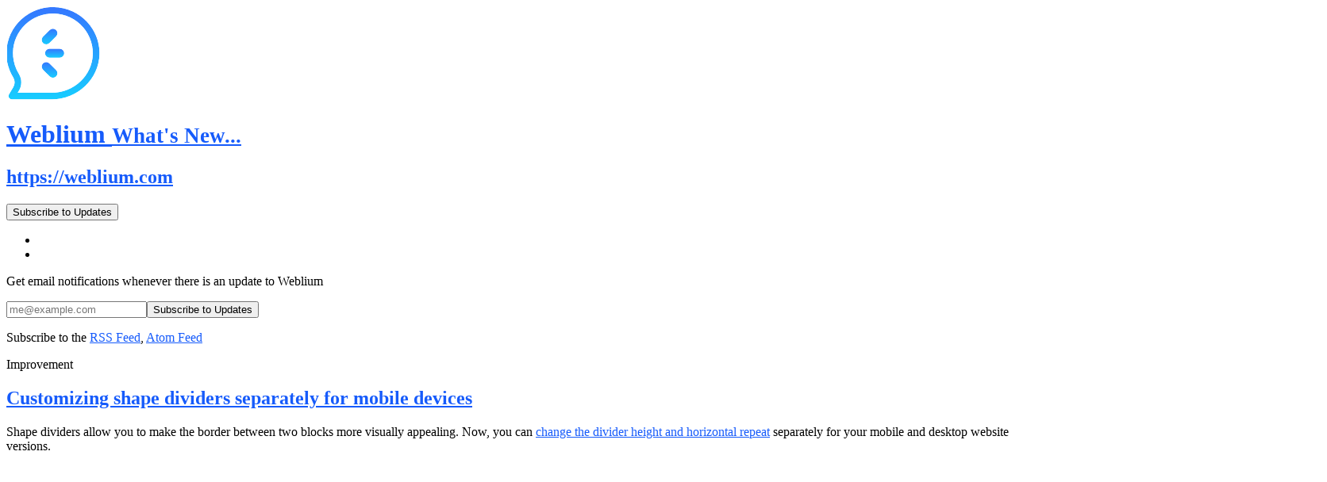

--- FILE ---
content_type: text/html; charset=utf-8
request_url: https://updates.weblium.com/customizing-shape-dividers-separately-for-mobile-devices-3JDMFq
body_size: 3503
content:
<!DOCTYPE html><html><head><meta charset="utf-8"><meta name="x-csrf-token" content="eyJhbGciOiJIUzI1NiIsInR5cCI6IkpXVCJ9.eyJpcCI6IjMuMTQ4LjIwOC4yMzIiLCJwcm9qZWN0X2lkIjozMTM4LCJpYXQiOjE3Njg3OTE1ODgsImV4cCI6MTc2ODgwNTk4OH0.oSpsmmWRcntGlRVFHPpr7gp8Jf-QcWw-Ml0_rkb4dCI"><title>Customizing shape dividers separately for mobile devices - Weblium What's New...</title><meta name="description" content="Shape dividers allow you to make the border between two blocks more visually appealing. Now, you can change the divider height and horizonta..."><link rel="canonical" href="https://updates.weblium.com/customizing-shape-dividers-separately-for-mobile-devices-3JDMFq"><meta property="og:type" content="article"><meta property="og:title" mame="title" content="Customizing shape dividers separately for mobile devices - Weblium What's New..."><meta property="og:url" content="https://updates.weblium.com/customizing-shape-dividers-separately-for-mobile-devices-3JDMFq"><meta property="og:image" content="https://img.announcekit.app/23f2db65d5d94500fcf23c0207d48c0e?s=a747ea1219383d737b092a9636f38316"><meta property="og:image:width" content="1200"><meta property="og:image:height" content="600"><meta property="twitter:card" content="summary_large_image"><meta property="twitter:title" content="Customizing shape dividers separately for mobile devices - Weblium What's New..."><meta property="twitter:url" content="https://updates.weblium.com/customizing-shape-dividers-separately-for-mobile-devices-3JDMFq"><meta property="twitter:image" content="https://img.announcekit.app/23f2db65d5d94500fcf23c0207d48c0e?s=a747ea1219383d737b092a9636f38316"><link rel="preconnect" href="https://fonts.googleapis.com"><link rel="preconnect" href="https://fonts.gstatic.com"><link rel="preconnect" href="https://cdn.announcekit.app"><link rel="stylesheet" href="https://fonts.googleapis.com/css2?family=Inter:wght@300;400;500;600;700&amp;display=swap"><meta name="viewport" content="width=device-width, initial-scale=1"><link rel="stylesheet" href="https://cdn.announcekit.app/afa05a088cdf2f013815.css"><meta name="robots" content="noindex"><link rel="icon" type="image/png" href="https://img.announcekit.app/aa60091f677f279533ebbc53474486d9?w=120&amp;s=bb10b315d81608b11f5a06039229b9ea" sizes="120x120"><link rel="icon" type="image/png" href="https://img.announcekit.app/aa60091f677f279533ebbc53474486d9?w=96&amp;s=fe60d51281883e75a98f1f2798256194" sizes="96x96"><link rel="icon" type="image/png" href="https://img.announcekit.app/aa60091f677f279533ebbc53474486d9?w=32&amp;s=8de3e7ff57ce64f6b388e0057e39f4b6" sizes="32x32"><link rel="icon" type="image/png" href="https://img.announcekit.app/aa60091f677f279533ebbc53474486d9?w=16&amp;s=ae39aa8073df34a5f9530386d92f4576" sizes="16x16"><script>window.ankit = {
  base: JSON.parse(decodeURI("%22https://announcekit.app%22")),
  gql: JSON.parse(decodeURI("%22/gq%22")),
  feed: {readMore: JSON.parse(decodeURI("false")), singlePost: JSON.parse(decodeURI("true"))},
  project: {id: JSON.parse(decodeURI("3138"))},
  locale: JSON.parse(decodeURI("%7B%22id%22:%22en%22,%22Go%20to%20dashboard%22:%22Go%20to%20dashboard%22,%22Create%20new%20changelog%22:%22Create%20new%20changelog%22,%22Show%20Previous%20Entries%22:%22Show%20Previous%20Entries%22,%22All%20Posts%22:%22All%20Posts%22,%22Created%20with%22:%22Created%20with%22,%22Create%20yours%22:%22Create%20yours,%20for%20free!%22,%22Subscribe%20to%20Updates%22:%22Subscribe%20to%20Updates%22,%22Get%20email%20notifications%22:%22Get%20email%20notifications%20whenever%20there%20is%20an%20update%20to%20$1%22,%22Get%20slack%20notifications%22:%22Get%20notifications%20in%20your%20Slack%20channel%20whenever%20there%20is%20an%20update%20to%20$1%22,%22Get%20rss%20notifications%22:%22Subscribe%20to%20the%22,%22No%20Entries%22:%22There%20are%20no%20entries%20here!%22,%22No%20Entries%20Detail%22:%22Sadly,%20this%20changelog%20is%20currently%20empty.%20If%20you%20are%20the%20manager%20of%20this%20changelog,%20please%20log%20into%20your%20account%20and%20create%20a%20new%20entry.%20If%20not,%20just%20give%20it%20a%20shot%20another%20time%20to%20see%20if%20the%20owner%20has%20created%20any%20changelog%20entries.%22,%22Send%20us%20your%20feedback%22:%22Send%20us%20your%20feedback%22,%22Thanks%20for%20your%20feedback!%22:%22Thanks%20for%20your%20feedback!%22,%22Thanks!%20Please%20check%20your%20inbox.%22:%22Thanks!%20Please%20check%20your%20inbox.%22,%22Your%20subscription%20has%20been%20verified.%22:%22Your%20subscription%20has%20been%20verified.%22,%22You%20have%20been%20unsubscribed%20from%20all%20further%20emails.%22:%22You%20have%20been%20unsubscribed%20from%20all%20further%20emails.%22,%22Read%20More%22:%22Read%20More%22,%22Search%22:%22Search%22,%22Unable%20to%20verify%20subscription:%22:%22Unable%20to%20verify%20subscription:%22,%22Subscription%20validation%20link%20is%20invalid.%22:%22Subscription%20validation%20link%20is%20invalid%22,%22Get%20new%20upadates%20delivered%20to%20you%22:%22Get%20new%20updates%20delivered%20to%20you!%22,%22You%20are%20already%20subscribed.%20You%20can%20resubscribe%20using%20another%20address.%22:%22You%20are%20already%20subscribed.%20You%20can%20resubscribe%20using%20another%20address.%22,%22By%20clicking%20subscribe,%20you%20accept%20our%20privacy%20policy%20and%20terms%20and%20conditions.%22:%22By%20clicking%20subscribe,%20you%20accept%20our%20privacy%20policy%20and%20terms%20and%20conditions.%22,%22Email%22:%22Email%22,%22Slack%22:%22Slack%22,%22RSS%22:%22RSS%22,%22Learn%20More%22:%22Learn%20More%22,%22Labels%22:%22Labels%22,%22Back%20to%20Homepage%22:%22Back%20to%20Homepage%22,%22Subscribe%22:%22Subscribe%22%7D"))
}
</script><style>a, a:focus, a:visited {
  color: #165bfb;
}

header.nav {
  border-top-color: #165bfb;
}
</style></head><body><header class="nav"><div class="container"><div class="header"><img class="logo" alt="Weblium What's New..." src="https://img.announcekit.app/aa60091f677f279533ebbc53474486d9?h=100&amp;fit=max&amp;s=edd1a15db06542514d6fba232639c98f" onerror="src='https://announcekit.app/images/jlogo@3x.png'"><div><h1><a class="title" href="https://updates.weblium.com">Weblium&nbsp;<small>What's New...</small></a></h1><h2><a class="title" rel="nofollow" href="https://app.weblium.com/?ref=announcekit">https://weblium.com</a></h2></div></div><div class="header-controls modal-container" style="margin-right: 40px"><button class="subscribe">Subscribe to Updates</button><div class="modal subscribe-modal"><ul class="tabs"><li class="mail active" data-section="mail"></li><li class="rss" data-section="rss"></li></ul><div class="body mail active"><p>Get email notifications whenever there is an update to Weblium</p><form id="subscribe-mail" method="POST"><input type="hidden" name="project" value="3138"><input type="email" name="email" placeholder="me@example.com"><input type="submit" value="Subscribe to Updates"></form></div><div class="body rss"><p>Subscribe to the <a target="_blank" href=https://updates.weblium.com/rss.xml>RSS Feed</a>, <a target="_blank"  href=https://updates.weblium.com/atom.xml>Atom Feed</a></p></div></div></div><a class="search-btn" href="#"></a></div></header><div class="container"><div class="posts" data-loadmore-container><article><aside class="labels"><span class="label"><i style="background: #3778ff"></i>Improvement</span></aside><a href="https://updates.weblium.com/customizing-shape-dividers-separately-for-mobile-devices-3JDMFq"><h1 class="post-title">Customizing shape dividers separately for mobile devices</h1></a><div class="post-body"><p>Shape dividers allow you to make the border between two blocks more visually appealing. Now, you can <a href="https://help.weblium.com/en-us/article/editing-of-the-sites-mobile-version-1b7vztl/#1-shape-dividers" target="_blank" rel="nofollow noopener">change the divider height and horizontal repeat</a> separately for your mobile and desktop website versions.</p><p><div class="img-wrapper"><img src="[data-uri]" width="1664" height="933" data-loading-src="https://img.announcekit.app/41289b48ef43b8e9c58816202a35fbd9?q=1&amp;fm=png&amp;fit=max&amp;w=50&amp;blur=20&amp;s=25b79a755483af45d1a202d6cb1837f5" data-src="https://img.announcekit.app/41289b48ef43b8e9c58816202a35fbd9?w=1200&amp;s=be7b1a70996e122a35517e6de2f2b4d7"></div></p></div><aside class="post-footer"><img class="avatar" src="https://img.announcekit.app/f4f1b6d877867d1560a14fceb46ed5b3?w=48&amp;fm=png&amp;s=eaa0dfd2951d8b918662ca28eb56213f" loading="lazy"><span class="author">Dmytro Ilienkov</span><a class="time" href="https://updates.weblium.com/customizing-shape-dividers-separately-for-mobile-devices-3JDMFq"><span class="ago">2 years ago</span><span class="date">03/07/2023</span></a></aside><aside class="feedback" data-post-id="328908"></aside></article></div><aside class="controls"><ul><li><form class="search" method="get" action="https://updates.weblium.com"><input type="text" name="query" value="" placeholder="Search"><span class="close">&times;</span></form></li><li class="active"><a href="https://updates.weblium.com/">All Posts</a></li><li><a class="label" href="https://updates.weblium.com/?label=6249"><i style="background: #3778ff"></i>Improvement</a></li><li><a class="label" href="https://updates.weblium.com/?label=6250"><i style="background: #61a854"></i>New Feature</a></li><li><a class="label" href="https://updates.weblium.com/?label=6999"><i style="background: #fcb900"></i>New Templates</a></li><li><a class="label" href="https://updates.weblium.com/?label=23945"><i style="background: #CC80CC"></i>Integration</a></li></ul><a class="brand" href="https://announcekit.app/?utm_source=feed&amp;utm_campaign=i98FH9ki9g8s" target="_blank"><span>Changelog by</span><img loading="lazy" alt="Created with" src="https://announcekit.app/images/feed-logo.png" srcset="https://announcekit.app/images/feed-logo@2x.png 2x, https://announcekit.app/images/feed-logo@3x.png 3x"><p>Create yours, for free!</p></a></aside></div><script src="https://cdn.announcekit.app/afa05a088cdf2f013815.js" async></script><script async src="https://www.googletagmanager.com/gtag/js?id=G-N8K7CNQ4MB"></script><script>window.dataLayer = window.dataLayer || [];
function gtag(){dataLayer.push(arguments);}
gtag('js', new Date());
gtag('config', 'G-N8K7CNQ4MB');</script></body></html>